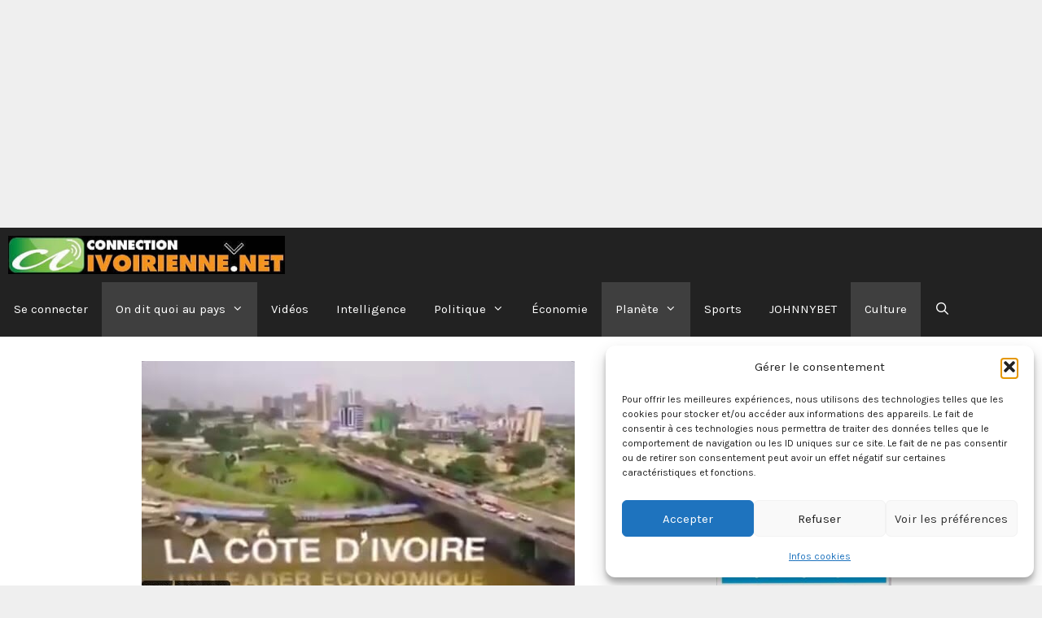

--- FILE ---
content_type: text/html; charset=utf-8
request_url: https://www.google.com/recaptcha/api2/aframe
body_size: 263
content:
<!DOCTYPE HTML><html><head><meta http-equiv="content-type" content="text/html; charset=UTF-8"></head><body><script nonce="tr4gEms6mNjU2qp62wPTew">/** Anti-fraud and anti-abuse applications only. See google.com/recaptcha */ try{var clients={'sodar':'https://pagead2.googlesyndication.com/pagead/sodar?'};window.addEventListener("message",function(a){try{if(a.source===window.parent){var b=JSON.parse(a.data);var c=clients[b['id']];if(c){var d=document.createElement('img');d.src=c+b['params']+'&rc='+(localStorage.getItem("rc::a")?sessionStorage.getItem("rc::b"):"");window.document.body.appendChild(d);sessionStorage.setItem("rc::e",parseInt(sessionStorage.getItem("rc::e")||0)+1);localStorage.setItem("rc::h",'1768641534662');}}}catch(b){}});window.parent.postMessage("_grecaptcha_ready", "*");}catch(b){}</script></body></html>

--- FILE ---
content_type: application/javascript; charset=utf-8
request_url: https://fundingchoicesmessages.google.com/f/AGSKWxVesWZL8Cw-ycZ_G6wp9AR9U_JF46O_VFh9Hhz2MRmExmn3cUeOzyZQ62k0wPT6iCD8jWOGztXKTpn6g1LFWteG-8inkfe29hyT7F_C99WXPdSxkgq6UEHB9MTWSJQ2Z28E0AJDUpxJ3LcsnGT4ija2xm7WOKjnmzL03JT2GtVO3h6PIGUO-YtJdq2q/_/728x901./banner-ad./adswap..ads.css/flashad.
body_size: -1291
content:
window['1a50d27e-93aa-47eb-ac51-8885c68ffb9d'] = true;